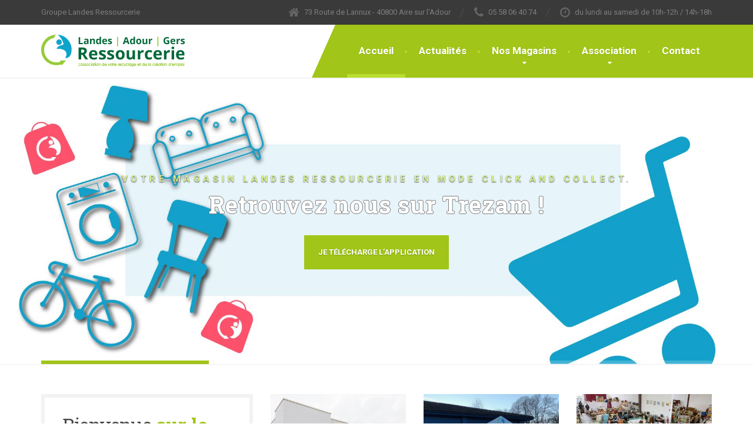

--- FILE ---
content_type: text/html; charset=UTF-8
request_url: https://www.landes-ressourcerie.fr/
body_size: 13505
content:
<!DOCTYPE html>
<html lang="fr-FR">
<head>
<meta charset="UTF-8">
<meta name="viewport" content="width=device-width, initial-scale=1.0">
<link rel="pingback" href="https://www.landes-ressourcerie.fr/xmlrpc.php">

<!-- HTML5 shim and Respond.js for IE8 support of HTML5 elements and media queries -->
<!--[if lt IE 9]>
  <script src="https://oss.maxcdn.com/html5shiv/3.7.2/html5shiv.min.js"></script>
  <script src="https://oss.maxcdn.com/respond/1.4.2/respond.min.js"></script>
<![endif]-->

<title>Landes Ressourcerie &#8211; Groupe Landes Ressourcerie</title>
<link rel='dns-prefetch' href='//www.landes-ressourcerie.fr' />
<link rel='dns-prefetch' href='//maps.googleapis.com' />
<link rel='dns-prefetch' href='//fonts.googleapis.com' />
<link rel='dns-prefetch' href='//s.w.org' />
<link rel="alternate" type="application/rss+xml" title="Landes Ressourcerie &raquo; Flux" href="https://www.landes-ressourcerie.fr/feed/" />
<link rel="alternate" type="application/rss+xml" title="Landes Ressourcerie &raquo; Flux des commentaires" href="https://www.landes-ressourcerie.fr/comments/feed/" />
		<script type="text/javascript">
			window._wpemojiSettings = {"baseUrl":"https:\/\/s.w.org\/images\/core\/emoji\/12.0.0-1\/72x72\/","ext":".png","svgUrl":"https:\/\/s.w.org\/images\/core\/emoji\/12.0.0-1\/svg\/","svgExt":".svg","source":{"concatemoji":"https:\/\/www.landes-ressourcerie.fr\/wp-includes\/js\/wp-emoji-release.min.js?ver=5.4.18"}};
			/*! This file is auto-generated */
			!function(e,a,t){var n,r,o,i=a.createElement("canvas"),p=i.getContext&&i.getContext("2d");function s(e,t){var a=String.fromCharCode;p.clearRect(0,0,i.width,i.height),p.fillText(a.apply(this,e),0,0);e=i.toDataURL();return p.clearRect(0,0,i.width,i.height),p.fillText(a.apply(this,t),0,0),e===i.toDataURL()}function c(e){var t=a.createElement("script");t.src=e,t.defer=t.type="text/javascript",a.getElementsByTagName("head")[0].appendChild(t)}for(o=Array("flag","emoji"),t.supports={everything:!0,everythingExceptFlag:!0},r=0;r<o.length;r++)t.supports[o[r]]=function(e){if(!p||!p.fillText)return!1;switch(p.textBaseline="top",p.font="600 32px Arial",e){case"flag":return s([127987,65039,8205,9895,65039],[127987,65039,8203,9895,65039])?!1:!s([55356,56826,55356,56819],[55356,56826,8203,55356,56819])&&!s([55356,57332,56128,56423,56128,56418,56128,56421,56128,56430,56128,56423,56128,56447],[55356,57332,8203,56128,56423,8203,56128,56418,8203,56128,56421,8203,56128,56430,8203,56128,56423,8203,56128,56447]);case"emoji":return!s([55357,56424,55356,57342,8205,55358,56605,8205,55357,56424,55356,57340],[55357,56424,55356,57342,8203,55358,56605,8203,55357,56424,55356,57340])}return!1}(o[r]),t.supports.everything=t.supports.everything&&t.supports[o[r]],"flag"!==o[r]&&(t.supports.everythingExceptFlag=t.supports.everythingExceptFlag&&t.supports[o[r]]);t.supports.everythingExceptFlag=t.supports.everythingExceptFlag&&!t.supports.flag,t.DOMReady=!1,t.readyCallback=function(){t.DOMReady=!0},t.supports.everything||(n=function(){t.readyCallback()},a.addEventListener?(a.addEventListener("DOMContentLoaded",n,!1),e.addEventListener("load",n,!1)):(e.attachEvent("onload",n),a.attachEvent("onreadystatechange",function(){"complete"===a.readyState&&t.readyCallback()})),(n=t.source||{}).concatemoji?c(n.concatemoji):n.wpemoji&&n.twemoji&&(c(n.twemoji),c(n.wpemoji)))}(window,document,window._wpemojiSettings);
		</script>
		<style type="text/css">
img.wp-smiley,
img.emoji {
	display: inline !important;
	border: none !important;
	box-shadow: none !important;
	height: 1em !important;
	width: 1em !important;
	margin: 0 .07em !important;
	vertical-align: -0.1em !important;
	background: none !important;
	padding: 0 !important;
}
</style>
	<link rel='stylesheet' id='wp-block-library-css'  href='https://www.landes-ressourcerie.fr/wp-includes/css/dist/block-library/style.min.css?ver=5.4.18' type='text/css' media='all' />
<link rel='stylesheet' id='contact-form-7-css'  href='https://www.landes-ressourcerie.fr/wp-content/plugins/contact-form-7/includes/css/styles.css?ver=5.1.9' type='text/css' media='all' />
<link rel='stylesheet' id='essential-grid-plugin-settings-css'  href='https://www.landes-ressourcerie.fr/wp-content/plugins/essential-grid/public/assets/css/settings.css?ver=2.0.9.1' type='text/css' media='all' />
<link rel='stylesheet' id='tp-open-sans-css'  href='https://fonts.googleapis.com/css?family=Open+Sans%3A300%2C400%2C600%2C700%2C800&#038;ver=5.4.18' type='text/css' media='all' />
<link rel='stylesheet' id='tp-raleway-css'  href='https://fonts.googleapis.com/css?family=Raleway%3A100%2C200%2C300%2C400%2C500%2C600%2C700%2C800%2C900&#038;ver=5.4.18' type='text/css' media='all' />
<link rel='stylesheet' id='tp-droid-serif-css'  href='https://fonts.googleapis.com/css?family=Droid+Serif%3A400%2C700&#038;ver=5.4.18' type='text/css' media='all' />
<link rel='stylesheet' id='siteorigin-panels-front-css'  href='https://www.landes-ressourcerie.fr/wp-content/plugins/siteorigin-panels/css/front-flex.min.css?ver=2.29.6' type='text/css' media='all' />
<link rel='stylesheet' id='thelandscaper-main-css'  href='https://www.landes-ressourcerie.fr/wp-content/themes/the-landscaper/style.css?ver=1.0.7' type='text/css' media='all' />
<link rel='stylesheet' id='thelandscaper-fonts-css'  href='//fonts.googleapis.com/css?family=Roboto+Slab%3A400%2C700%7CRoboto%3A400%2C700%26subset%3Dlatin%2Clatin-ext' type='text/css' media='all' />
<link rel='stylesheet' id='fancybox-css'  href='https://www.landes-ressourcerie.fr/wp-content/plugins/easy-fancybox/fancybox/1.5.4/jquery.fancybox.min.css?ver=5.4.18' type='text/css' media='screen' />
<style id='fancybox-inline-css' type='text/css'>
#fancybox-outer{background:#ffffff}#fancybox-content{background:#ffffff;border-color:#ffffff;color:#000000;}#fancybox-title,#fancybox-title-float-main{color:#000000}
</style>
<script type='text/javascript' src='https://www.landes-ressourcerie.fr/wp-includes/js/jquery/jquery.js?ver=1.12.4-wp'></script>
<script type='text/javascript' src='https://www.landes-ressourcerie.fr/wp-includes/js/jquery/jquery-migrate.min.js?ver=1.4.1'></script>
<script type='text/javascript' src='https://www.landes-ressourcerie.fr/wp-content/plugins/essential-grid/public/assets/js/lightbox.js?ver=2.0.9.1'></script>
<script type='text/javascript' src='https://www.landes-ressourcerie.fr/wp-content/plugins/essential-grid/public/assets/js/jquery.themepunch.tools.min.js?ver=2.0.9.1'></script>
<script type='text/javascript' src='https://www.landes-ressourcerie.fr/wp-content/plugins/essential-grid/public/assets/js/jquery.themepunch.essential.min.js?ver=2.0.9.1'></script>
<script type='text/javascript' src='https://www.landes-ressourcerie.fr/wp-content/themes/the-landscaper/assets/js/modernizr-custom.js?ver=5.4.18'></script>
<script type='text/javascript' src='https://www.landes-ressourcerie.fr/wp-content/themes/the-landscaper/assets/js/respimage.min.js?ver=1.2.0'></script>
<script type='text/javascript' src='https://maps.googleapis.com/maps/api/js?ver=1'></script>
<link rel='https://api.w.org/' href='https://www.landes-ressourcerie.fr/wp-json/' />
<link rel="EditURI" type="application/rsd+xml" title="RSD" href="https://www.landes-ressourcerie.fr/xmlrpc.php?rsd" />
<link rel="wlwmanifest" type="application/wlwmanifest+xml" href="https://www.landes-ressourcerie.fr/wp-includes/wlwmanifest.xml" /> 
<meta name="generator" content="WordPress 5.4.18" />
<link rel="canonical" href="https://www.landes-ressourcerie.fr/" />
<link rel='shortlink' href='https://www.landes-ressourcerie.fr/' />
<link rel="alternate" type="application/json+oembed" href="https://www.landes-ressourcerie.fr/wp-json/oembed/1.0/embed?url=https%3A%2F%2Fwww.landes-ressourcerie.fr%2F" />
<link rel="alternate" type="text/xml+oembed" href="https://www.landes-ressourcerie.fr/wp-json/oembed/1.0/embed?url=https%3A%2F%2Fwww.landes-ressourcerie.fr%2F&#038;format=xml" />

<style id="customizer-css" type="text/css">.header .navigation .navbar-brand img { margin-top: px; }@media(max-width: 992px) {.topbar { background-color: #3a3a3a; }}.topbar,.topbar a,.topbar .tagline,.topbar .widget-icon-box .title,.topbar .widget-icon-box .subtitle { color: #7d7d7d; }.topbar .fa,.topbar .widget-icon-box .fa,.topbar .widget-social-icons a { color: #646464; }.topbar .widget-icon-box:hover .fa,.topbar .widget-social-icons a:hover .fa,.topbar .menu > li.menu-item-has-children:hover > a { color: #ffffff; }.main-navigation { background-color: #a1c518; }.main-navigation>li>a {color: #ffffff;border-color: #abcf22;}.main-navigation>li>.sub-menu li a {color: #ffffff;background-color: #a1c518;}@media(min-width: 992px) {.header { background-color: #3a3a3a; }.main-navigation,.header.header-wide .main-navigation::after { background-color: #a1c518; }.main-navigation>li:hover>a::after,.main-navigation>li:focus>a::after,.main-navigation>li.current-menu-item>a::after,.main-navigation>li.current-menu-item>a:hover::after,.main-navigation>li.current-menu-parent>a::after,.main-navigation>li.cuurent-menu-parent>a:hover::after,.navigation ul>li>a::before { background-color: #bade31; }.main-navigation>li>a { color: #ffffff; }.main-navigation>li>.sub-menu li a {color: #999999;background-color: #434343;}.main-navigation>li>.sub-menu li:hover > a {color: #fdfdfd;background-color: #3a3a3a;border-bottom-color: #3a3a3a;}}.page-header {text-align: left;background-color: #f2f2f2;background-image: url('https://www.landes-ressourcerie.fr/wp-content/themes/the-landscaper/assets/images/texture_1.png');}.page-header .main-title { color: #333333; }.page-header .sub-title { color: #999999; }.breadcrumbs { text-align: left; }.breadcrumbs a { color: #a5a5a5; }.breadcrumbs a:hover { color: #9b9b9b; }.breadcrumbs span>span { color: #a1c518; }a,.dropcap,.post-item .title > a:hover,.testimonials .testimonial .author-location,.post .post-left-meta .box.date .day,.post .post-title a:hover,.w-footer .icon-box .fa,.content .icon-box .fa,.opening-times ul li.today,.wpcf7 span,.testimonials .testimonial-person .testimonial-location,.panel-group .accordion-toggle:hover,.panel-group .accordion-toggle::before { color: #a1c518; }.w-footer .icon-box:hover .fa,.content .icon-box:hover .fa,a:hover,a:focus,a:active { color: #97bb0e; }.counter.count-box .count-icon .fa,.carousel-indicators li.active,.qt-table thead td,.opening-times ul span.right.label { background-color: #a1c518; }.client-logos img:hover,.cta-button:hover,.brochure-box:hover,.carousel-indicators li.active,.wpcf7-text:focus,.wpcf7-textarea:focus,.comment-form .comment-form-author input:focus,.comment-form .comment-form-email input:focus,.comment-form .comment-form-url input:focus,.comment-form .comment-form-comment textarea:focus { border-color: #a1c518; }.counter.count-box .count-icon .fa::after { border-top-color: #a1c518; }.counter.count-box:hover .count-icon .fa { background-color: #97bb0e; }.counter.count-box:hover .count-icon .fa::after { border-top-color: #97bb0e; }.btn-primary,.btn-primary:active,.btn-primary:focus,.btn-primary:active:focus,.btn-primary:hover,.wpcf7-submit,span.wpcf7-list-item,button,.navbar-toggle,input[type='button'],input[type='reset'],input[type='submit'],.jumbotron .carousel-indicators li.active,.post-item .vertical-center span,.post-item .label-wrap .label,.testimonials .testimonial-control,.testimonials .testimonial-control:first-of-type::before,.testimonials .testimonial-control:last-of-type::before,.cta-button,.brochure-box,.project-navigation a,.pagination a.current,.pagination span.current,.sidebar .widget.widget_nav_menu .menu li:hover,.sidebar .widget.widget_nav_menu .menu li.current-menu-item a,.sidebar .widget.widget_nav_menu .menu li a:hover,.panel-group .panel .panel-heading .accordion-toggle[aria-expanded="true"] { background-color: #a1c518; color: #ffffff; }.btn-primary:hover,.wpcf7-submit:hover,span.wpcf7-list-item:hover,button:hover,input[type='button']:hover,input[type='reset']:hover,input[type='submit']:hover,.post-item .vertical-center span:hover,.post-item .label-wrap .label:hover,.testimonials .testimonial-control:hover,.testimonials .testimonial-control:first-of-type:hover::before,.testimonials .testimonial-control:last-of-type:hover::before,.project-navigation a:hover,.pagination a:hover,.project-navigation a:focus { background-color: #97bb0e; color: #ffffff; }.woocommerce nav.woocommerce-pagination ul li span.current,.jumbotron .carousel-indicators li.active { border-color: #a1c518; }.post-item .label-wrap .label::after { border-top-color: #a1c518; }.pagination a:hover,span.wpcf7-list-item { border-color: #97bb0e; }.post-item .label-wrap .label:hover::after { border-top-color: #97bb0e; }body, .content a.icon-box .subtitle { color: #a5a5a5; }.widget-title { color: #a1c518; }.content .widget-title span.light { color: #464646; }.content .widget-title, .custom-title, .project-navigation, .post-meta-data { border-style: dashed; }.main-footer { background-color: ; background-image: url(''); }.main-footer, .main-footer p, .main-footer .widget_nav_menu ul>li>a { color: #757575; }.footer .widget-title { color: #ffffff; }.bottom-footer { background-color: #292929; }.bottom-footer p { color: #777777; }.bottom-footer a { color: #e4e4e4; }.bottom-footer a:hover { color: #ffffff; }.layout-boxed { background-color: #ffffff; };</style>
                <style type="text/css" media="all"
                       id="siteorigin-panels-layouts-head">/* Layout 11 */ #pgc-11-0-0 { width:33.3333%;width:calc(33.3333% - ( 0.66666666666667 * 30px ) ) } #pgc-11-0-1 , #pgc-11-0-2 , #pgc-11-0-3 { width:22.2222%;width:calc(22.2222% - ( 0.77777777777778 * 30px ) ) } #pg-11-0 , #pg-11-1 , #pg-11-2 , #pg-11-3 , #pl-11 .so-panel { margin-bottom:30px } #pgc-11-1-0 , #pgc-11-2-0 , #pgc-11-3-0 , #pgc-11-4-0 { width:100%;width:calc(100% - ( 0 * 30px ) ) } #pl-11 .so-panel:last-of-type { margin-bottom:0px } #pg-11-1> .panel-row-style { background-image:url(https://www.landes-ressourcerie.fr/wp-content/uploads/2015/01/texture_1.png);background-repeat:repeat;padding:75px } #panel-11-1-0-0> .panel-widget-style { background-image:url(https://www.landes-ressourcerie.fr/wp-content/uploads/2015/01/texture_1.png);background-repeat:repeat } #panel-11-2-0-0> .panel-widget-style { background-image:url(https://www.landes-ressourcerie.fr/wp-content/uploads/2015/01/news_pattern.png);background-repeat:repeat } #panel-11-3-0-0> .panel-widget-style , #panel-11-3-0-1> .panel-widget-style { padding:25px } @media (max-width:780px){ #pg-11-0.panel-no-style, #pg-11-0.panel-has-style > .panel-row-style, #pg-11-0 , #pg-11-1.panel-no-style, #pg-11-1.panel-has-style > .panel-row-style, #pg-11-1 , #pg-11-2.panel-no-style, #pg-11-2.panel-has-style > .panel-row-style, #pg-11-2 , #pg-11-3.panel-no-style, #pg-11-3.panel-has-style > .panel-row-style, #pg-11-3 , #pg-11-4.panel-no-style, #pg-11-4.panel-has-style > .panel-row-style, #pg-11-4 { -webkit-flex-direction:column;-ms-flex-direction:column;flex-direction:column } #pg-11-0 > .panel-grid-cell , #pg-11-0 > .panel-row-style > .panel-grid-cell , #pg-11-1 > .panel-grid-cell , #pg-11-1 > .panel-row-style > .panel-grid-cell , #pg-11-2 > .panel-grid-cell , #pg-11-2 > .panel-row-style > .panel-grid-cell , #pg-11-3 > .panel-grid-cell , #pg-11-3 > .panel-row-style > .panel-grid-cell , #pg-11-4 > .panel-grid-cell , #pg-11-4 > .panel-row-style > .panel-grid-cell { width:100%;margin-right:0 } #pgc-11-0-0 , #pgc-11-0-1 , #pgc-11-0-2 { margin-bottom:30px } #pl-11 .panel-grid-cell { padding:0 } #pl-11 .panel-grid .panel-grid-cell-empty { display:none } #pl-11 .panel-grid .panel-grid-cell-mobile-last { margin-bottom:0px }  } </style>		<style type="text/css" id="wp-custom-css">
			.jumbotron.carousel .carousel-text h1 {
    margin-bottom: 30px;
    font-size: 40px;
    color: #ffffff ;
	  text-shadow: -1px 0 gray, 0 1px         gray,1px 0 gray, 0 -1px gray}
    line-height: 1.1;
    letter-spacing: 1px;
}


		</style>
		</head>
<!--<script type="text/javascript">
var uid = '117379';
var wid = '276357';
</script>
<script type="text/javascript" src="//cdn.popcash.net/pop.js"></script>-->
<body class="home page-template page-template-template-front-fullslider page-template-template-front-fullslider-php page page-id-11 fixed-navigation header-wide group-blog siteorigin-panels siteorigin-panels-before-js siteorigin-panels-home">

<div class="layout-boxed">
	
<header class="header header-wide">

			<div class="topbar">
			<div class="container">
				<span class="tagline">Groupe Landes Ressourcerie</span>
									<div class="widgets">
						<div class="widget widget-icon-box">				<div class="icon-box icon-small">
								<i class="fa fa-home"></i>
					<h6 class="title">73 Route de Lannux - 40800 Aire sur l'Adour </h6>
								</div>

			</div><div class="widget widget-icon-box">				<a class="icon-box icon-small" href="tel:05%2058%2006%2040%2074">
								<i class="fa fa-phone"></i>
					<h6 class="title">05 58 06 40 74</h6>
								</a>

			</div><div class="widget widget-icon-box">				<div class="icon-box icon-small">
								<i class="fa fa-clock-o"></i>
					<h6 class="title">du lundi au samedi de 10h-12h / 14h-18h </h6>
								</div>

			</div>					</div>
						    </div>
		</div>
				
	<nav class="navigation" aria-label="Main Menu">
		<div class="container">
			
			<div class="navbar-header">

				<button type="button" class="navbar-toggle collapsed" data-toggle="collapse" data-target="#navbar" aria-expanded="false" aria-controls="navbar">
					<span class="navbar-toggle-text">MENU</span>
					<span class="navbar-toggle-icon">
						<span class="icon-bar"></span>
						<span class="icon-bar"></span>
						<span class="icon-bar"></span>
					</span>
				</button>

				<a href="https://www.landes-ressourcerie.fr/" title="Landes Ressourcerie" class="navbar-brand">
												<img src="https://www.landes-ressourcerie.fr/wp-content/uploads/2019/10/logo-landesressourcerie.png" srcset="https://www.landes-ressourcerie.fr/wp-content/uploads/2019/10/logo-landesressourcerie.png" alt="Landes Ressourcerie" />
										</a>
			</div>

			<div id="navbar" class="collapse navbar-collapse">
				<ul id="menu-primary-navigation" class="main-navigation" role="menubar"><li id="menu-item-6492" class="menu-item menu-item-type-post_type menu-item-object-page menu-item-home current-menu-item page_item page-item-11 current_page_item menu-item-6492"><a href="https://www.landes-ressourcerie.fr/">Accueil</a></li>
<li id="menu-item-6475" class="menu-item menu-item-type-post_type menu-item-object-page menu-item-6475"><a href="https://www.landes-ressourcerie.fr/blog/">Actualités</a></li>
<li id="menu-item-7552" class="menu-item menu-item-type-custom menu-item-object-custom menu-item-has-children menu-item-7552" aria-haspopup="true" aria-expanded="false" tabindex="0"><a>Nos Magasins</a>
<ul class="sub-menu" role="menu">
	<li id="menu-item-7558" class="menu-item menu-item-type-post_type menu-item-object-page menu-item-7558"><a href="https://www.landes-ressourcerie.fr/landes-ressourcerie/">Landes Ressourcerie</a></li>
	<li id="menu-item-7717" class="menu-item menu-item-type-post_type menu-item-object-page menu-item-7717"><a href="https://www.landes-ressourcerie.fr/gers-ressourcerie/">Gers Ressourcerie</a></li>
</ul>
</li>
<li id="menu-item-7433" class="menu-item menu-item-type-custom menu-item-object-custom menu-item-has-children menu-item-7433" aria-haspopup="true" aria-expanded="false" tabindex="0"><a>Association</a>
<ul class="sub-menu" role="menu">
	<li id="menu-item-6481" class="menu-item menu-item-type-post_type menu-item-object-page menu-item-has-children menu-item-6481" aria-haspopup="true" aria-expanded="false" tabindex="0"><a href="https://www.landes-ressourcerie.fr/leprojet/">Le Projet</a>
	<ul class="sub-menu" role="menu">
		<li id="menu-item-7662" class="menu-item menu-item-type-post_type menu-item-object-page menu-item-7662"><a href="https://www.landes-ressourcerie.fr/projet-fse/">Projet FSE</a></li>
	</ul>
</li>
	<li id="menu-item-6482" class="menu-item menu-item-type-post_type menu-item-object-page menu-item-6482"><a href="https://www.landes-ressourcerie.fr/les-hommes/">Les Hommes</a></li>
	<li id="menu-item-6480" class="menu-item menu-item-type-post_type menu-item-object-page menu-item-6480"><a href="https://www.landes-ressourcerie.fr/fonctionnement/">Le Fonctionnement</a></li>
</ul>
</li>
<li id="menu-item-6476" class="menu-item menu-item-type-post_type menu-item-object-page menu-item-6476"><a href="https://www.landes-ressourcerie.fr/contact/">Contact</a></li>
</ul>			</div>
		</div>
	</nav>

</header>

<!-- Sticky-offset for the sticky navigation -->
<div class="sticky-offset"></div>
<div class="jumbotron carousel slide" id="jumbotron-fullwidth" data-ride="carousel" data-interval="6000">
    <div class="carousel-inner">

                    <a class="carousel-control left" href="#jumbotron-fullwidth" role="button" data-slide="prev"><i class="fa fa-caret-left"></i></a>
            <a class="carousel-control right" href="#jumbotron-fullwidth" role="button" data-slide="next"><i class="fa fa-caret-right"></i></a>
                
        
            <div class="item active">
                <img src="https://www.landes-ressourcerie.fr/wp-content/uploads/2020/11/trezamFichier-8-100-1-960x320.jpg" width="960" height="320" srcset="https://www.landes-ressourcerie.fr/wp-content/uploads/2020/11/trezamFichier-8-100-1-480x160.jpg 480w, https://www.landes-ressourcerie.fr/wp-content/uploads/2020/11/trezamFichier-8-100-1-960x320.jpg 960w, https://www.landes-ressourcerie.fr/wp-content/uploads/2020/11/trezamFichier-8-100-1-1920x730.jpg 1920w" sizes="100vw" alt="Retrouvez nous sur Trezam !">
               
                                    <div class="container">
                        <div class="carousel-text center">
                                                            <div class="carousel-topheading">Votre magasin LANDES RESSOURCERIE en mode click and collect.</div>
                                                                                        <div class="carousel-heading"><h1>Retrouvez nous sur Trezam !</h1></div>
                                                                                            <div class="carousel-content"><a href="https://www.trezam.fr" class="btn btn-primary" target="_blank">Je télécharge l&rsquo;application </a>
</div>
                                                    </div>
                    </div>
                            </div>
        
        
            <div class="item ">
                <img src="https://www.landes-ressourcerie.fr/wp-content/uploads/2015/09/slider-960x320.jpg" width="960" height="320" srcset="https://www.landes-ressourcerie.fr/wp-content/uploads/2015/09/slider-480x160.jpg 480w, https://www.landes-ressourcerie.fr/wp-content/uploads/2015/09/slider-960x320.jpg 960w, https://www.landes-ressourcerie.fr/wp-content/uploads/2015/09/slider-1920x729.jpg 1920w" sizes="100vw" alt="De la remise en état, de la garantie, des prix bas">
               
                                    <div class="container">
                        <div class="carousel-text center">
                                                            <div class="carousel-topheading">Une ressoucerie de proximité avec un vrai service</div>
                                                                                        <div class="carousel-heading"><h1>De la remise en état, de la garantie, des prix bas</h1></div>
                                                                                            <div class="carousel-content"><a href="fonctionnement" class="btn btn-primary" target="_self">Le Fonctionnement</a>
</div>
                                                    </div>
                    </div>
                            </div>
        
        
            <div class="item ">
                <img src="https://www.landes-ressourcerie.fr/wp-content/uploads/2015/09/slider3-960x320.jpg" width="960" height="320" srcset="https://www.landes-ressourcerie.fr/wp-content/uploads/2015/09/slider3-480x160.jpg 480w, https://www.landes-ressourcerie.fr/wp-content/uploads/2015/09/slider3-960x320.jpg 960w, https://www.landes-ressourcerie.fr/wp-content/uploads/2015/09/slider3-1920x729.jpg 1920w" sizes="100vw" alt="Plus de 185 500 articles (mobilier, électro, bibelots) recyclés et remis sur le marché">
               
                                    <div class="container">
                        <div class="carousel-text center">
                                                            <div class="carousel-topheading">Un projet environnemental</div>
                                                                                        <div class="carousel-heading"><h1>Plus de 185 500 articles (mobilier, électro, bibelots) recyclés et remis sur le marché</h1></div>
                                                                                            <div class="carousel-content"><a href="leprojet" class="btn btn-primary" target="_self">Le Projet</a>
</div>
                                                    </div>
                    </div>
                            </div>
        
        
            <div class="item ">
                <img src="https://www.landes-ressourcerie.fr/wp-content/uploads/2015/09/slider4-960x320.jpg" width="960" height="320" srcset="https://www.landes-ressourcerie.fr/wp-content/uploads/2015/09/slider4-480x160.jpg 480w, https://www.landes-ressourcerie.fr/wp-content/uploads/2015/09/slider4-960x320.jpg 960w, https://www.landes-ressourcerie.fr/wp-content/uploads/2015/09/slider4-1920x729.jpg 1920w" sizes="100vw" alt="Plus de 75 emplois déjà créés sur le territoire &nbsp; Sud-Est des Landes depuis Octobre 2015">
               
                                    <div class="container">
                        <div class="carousel-text center">
                                                            <div class="carousel-topheading">Un chantier d’insertion sociale</div>
                                                                                        <div class="carousel-heading"><h1>Plus de 75 emplois déjà créés sur le territoire &nbsp; Sud-Est des Landes depuis Octobre 2015</h1></div>
                                                                                            <div class="carousel-content"><a href="les-hommes" class="btn btn-primary" target="_self">Les Hommes</a>
</div>
                                                    </div>
                    </div>
                            </div>
        
        
                    <div class="container">
                <div class="col-xs-12">
                    <ol class="carousel-indicators">
                                                    <li data-target="#jumbotron-fullwidth" data-slide-to="0" class="active"></li>
                                                    <li data-target="#jumbotron-fullwidth" data-slide-to="1"></li>
                                                    <li data-target="#jumbotron-fullwidth" data-slide-to="2"></li>
                                                    <li data-target="#jumbotron-fullwidth" data-slide-to="3"></li>
                                            </ol>
                </div>
            </div>
        
    </div>
</div>
<div class="content">
	<div class="container">
		<div id="pl-11"  class="panel-layout" ><div id="pg-11-0"  class="panel-grid panel-no-style" ><div id="pgc-11-0-0"  class="panel-grid-cell" ><div id="panel-11-0-0-0" class="so-panel widget widget_black-studio-tinymce widget_black_studio_tinymce panel-first-child panel-last-child" data-index="0" ><div class="border-box panel-widget-style panel-widget-style-for-11-0-0-0" ><h3 class="widget-title"><span class="light">Bienvenue</span> sur le site du groupe Landes | Gers Ressourcerie</h3><div class="textwidget"><p>Une ressourcerie est un lieu de récupération, de valorisation et de revente de tout objet ré-employable et ré-utilisable. Au quotidien une ressourcerie donne la priorité à la réduction et au recyclage des déchets en sensibilisant le public à l'acquisition de gestes respectueux de l’environnement.</p>
</div></div></div></div><div id="pgc-11-0-1"  class="panel-grid-cell" ><div id="panel-11-0-1-0" class="so-panel widget widget_qt_feature_page widget-featured-page panel-first-child panel-last-child" data-index="1" >
			<div class="post-item page">
									<a href="https://www.landes-ressourcerie.fr/landes-ressourcerie/" class="post-item-image">
						<img src="https://www.landes-ressourcerie.fr/wp-content/uploads/2015/07/landesressourcerie-360x240.jpg" width="360" height="240" srcset="https://www.landes-ressourcerie.fr/wp-content/uploads/2015/07/landesressourcerie-360x240.jpg 360w, https://www.landes-ressourcerie.fr/wp-content/uploads/2015/07/landesressourcerie-850x450.jpg 850w" sizes="(min-width: 781px) 360px, calc(100vw - 30px)" alt="Landes Ressourcerie">
													<div class="overlay">
								<div class="vertical-center">
									<span>VOIR !</span>
								</div>
							</div>
											</a>
								<h5 class="title">
					<a href="https://www.landes-ressourcerie.fr/landes-ressourcerie/">Landes Ressourcerie</a>
				</h5>
									<p>			Depuis...</p>
											<a href="https://www.landes-ressourcerie.fr/landes-ressourcerie/" class="more">VOIR !</a>
												</div>

			</div></div><div id="pgc-11-0-2"  class="panel-grid-cell" ><div id="panel-11-0-2-0" class="so-panel widget widget_qt_feature_page widget-featured-page panel-first-child panel-last-child" data-index="2" >
			<div class="post-item page">
									<a href="https://www.landes-ressourcerie.fr/gers-ressourcerie/" class="post-item-image">
						<img src="https://www.landes-ressourcerie.fr/wp-content/uploads/2022/09/gersressourcerie-360x240.jpg" width="360" height="240" srcset="https://www.landes-ressourcerie.fr/wp-content/uploads/2022/09/gersressourcerie-360x240.jpg 360w, https://www.landes-ressourcerie.fr/wp-content/uploads/2022/09/gersressourcerie.jpg 850w" sizes="(min-width: 781px) 360px, calc(100vw - 30px)" alt="Gers Ressourcerie">
													<div class="overlay">
								<div class="vertical-center">
									<span>VOIR !</span>
								</div>
							</div>
											</a>
								<h5 class="title">
					<a href="https://www.landes-ressourcerie.fr/gers-ressourcerie/">Gers Ressourcerie</a>
				</h5>
									<p>			Depuis...</p>
											<a href="https://www.landes-ressourcerie.fr/gers-ressourcerie/" class="more">VOIR !</a>
												</div>

			</div></div><div id="pgc-11-0-3"  class="panel-grid-cell" ><div id="panel-11-0-3-0" class="so-panel widget widget_qt_feature_page widget-featured-page panel-first-child panel-last-child" data-index="3" >
			<div class="post-item page">
									<a href="https://www.landes-ressourcerie.fr/fonctionnement/" class="post-item-image">
						<img src="https://www.landes-ressourcerie.fr/wp-content/uploads/2015/07/fonctionnement2-360x240.jpg" width="360" height="240" srcset="https://www.landes-ressourcerie.fr/wp-content/uploads/2015/07/fonctionnement2-360x240.jpg 360w, https://www.landes-ressourcerie.fr/wp-content/uploads/2015/07/fonctionnement2-850x450.jpg 850w" sizes="(min-width: 781px) 360px, calc(100vw - 30px)" alt="Le Fonctionnement">
													<div class="overlay">
								<div class="vertical-center">
									<span>EN SAVOIR +</span>
								</div>
							</div>
											</a>
								<h5 class="title">
					<a href="https://www.landes-ressourcerie.fr/fonctionnement/">Le Fonctionnement</a>
				</h5>
									<p>Une ressoucerie de proximité avec un vrai service, de la remise en état, de la garantie, des prix bas. Une ressourcerie a un fonctionnement simple basé sur 5 principes</p>
											<a href="https://www.landes-ressourcerie.fr/fonctionnement/" class="more">EN SAVOIR +</a>
												</div>

			</div></div></div><div id="pg-11-1"  class="panel-grid panel-has-style" ><div class="siteorigin-panels-stretch panel-row-style panel-row-style-for-11-1" data-stretch-type="full" ><div id="pgc-11-1-0"  class="panel-grid-cell" ><div id="panel-11-1-0-0" class="so-panel widget widget_qt_testimonials widget-testimonials panel-first-child panel-last-child" data-index="4" ><div class="panel-widget-style panel-widget-style-for-11-1-0-0" >
			<div class="testimonials">
				
									<h3 class="widget-title">
									
											<a class="right testimonial-control" href="#testimonials-carousel-widget-1-0-0" role="button" data-slide="next">
							<i class="fa fa-angle-right" aria-hidden="true"></i>
							<span class="sr-only">Next</span>
						</a>
						<a class="left testimonial-control" href="#testimonials-carousel-widget-1-0-0" role="button" data-slide="prev">
							<i class="fa fa-angle-left" aria-hidden="true"></i>
							<span class="sr-only">Previous</span>
						</a>
										
					<span class="light">Client</span> Témoignages
									</h3>
								
				<div id="testimonials-carousel-widget-1-0-0" class="carousel slide" >
					<div class="carousel-inner" role="listbox">
						<div class="item active">
							<div class="row">
								
																										<div class="col-xs-12 col-sm-6 col-md-6">
										<blockquote class="testimonial-quote">
											Ma fille vient de rentrer à la Fac de Toulouse et avait besoin de s&#039;équiper...grâce à la ressourcerie nous avons pu meubler son studio à moindre frais en se sentant utiles pour l&#039;environnement.										</blockquote>
										<div class="testimonial-person">
											<cite class="testimonial-author">Alex, 52 ans</cite>
											<span class="testimonial-location">Instituteur</span>
										</div>
									</div>
																											<div class="col-xs-12 col-sm-6 col-md-6">
										<blockquote class="testimonial-quote">
											Je viens de partir de chez mes parents pour l&#039;installer avec mon copain. Nous avions un tout petit budget pour l&#039;électro ménager, et nous avons été surpris de trouver à la ressourcerie tout l&#039;équipement nécessaire qui collait à nos moyens.										</blockquote>
										<div class="testimonial-person">
											<cite class="testimonial-author">Amandine, 21 ans</cite>
											<span class="testimonial-location">Hôtesse de caisse</span>
										</div>
									</div>
																		</div></div><div class="item"><div class="row">									<div class="col-xs-12 col-sm-6 col-md-6">
										<blockquote class="testimonial-quote">
											J&#039;ai trois enfants et viens de divorcer. Il fallait que je rebondisse rapidement et à moindre coût. La ressourcerie m&#039;a enlevé le souci matériel et financier de ce ré-équipement.										</blockquote>
										<div class="testimonial-person">
											<cite class="testimonial-author">Pascale, 33 ans</cite>
											<span class="testimonial-location">Secretaire</span>
										</div>
									</div>
																											<div class="col-xs-12 col-sm-6 col-md-6">
										<blockquote class="testimonial-quote">
											J&#039;ai la chance d&#039;avoir une très bonne situation et je préfère acheter du neuf. Par contre je viens déposer mes objets à la ressourcerie car pour moi c&#039;est un acte écologique et social qui est indispensable à notre époque.										</blockquote>
										<div class="testimonial-person">
											<cite class="testimonial-author">Serge, 45 ans</cite>
											<span class="testimonial-location">Agriculteur</span>
										</div>
									</div>
									
							</div>
						</div>
					</div>	
				</div>
			</div>

			</div></div></div></div></div><div id="pg-11-2"  class="panel-grid panel-no-style" ><div id="pgc-11-2-0"  class="panel-grid-cell" ><div id="panel-11-2-0-0" class="so-panel widget widget_qt_recent_posts_block widget_post_block panel-first-child panel-last-child" data-index="5" ><div class="border-box panel-widget-style panel-widget-style-for-11-2-0-0" >
			<div class="block-posts">

									<h3 class="widget-title">
						<span class="light">Nos</span> Actualités													<a href="https://www.landes-ressourcerie.fr/blog/">TOUTE L&#039; ACTU<i class="fa fa-angle-right"></i></a>
											</h3>
				
				<div class="row">
										
						<div class="col-xs-12 col-sm-4 col-md-4">
							<article class="post-item news">
																	<a href="https://www.landes-ressourcerie.fr/2019/01/24/retour-sur-le-succes-de-landes-ressourcerie/" class="post-item-image">
										<img src="https://www.landes-ressourcerie.fr/wp-content/uploads/2020/05/Retour-sur-le-succès-de-Landes-Ressourcerie.jpg" srcset="https://www.landes-ressourcerie.fr/wp-content/uploads/2020/05/Retour-sur-le-succès-de-Landes-Ressourcerie.jpg 1000w, https://www.landes-ressourcerie.fr/wp-content/uploads/2020/05/Retour-sur-le-succès-de-Landes-Ressourcerie.jpg 1000w" sizes="(min-width: 781px) 360px, calc(100vw - 30px)" alt="Retour sur le succès de Landes Ressourcerie">
										<div class="label-wrap">
											<span class="label date">24 janvier 2019</span>
																					</div>
									</a>
																<div class="post-item-content">
									<h5 class="title">
										<a href="https://www.landes-ressourcerie.fr/2019/01/24/retour-sur-le-succes-de-landes-ressourcerie/">Retour sur le succès de Landes Ressourcerie</a>
									</h5>
									<p>
				                        Le bilan de trois années de soutien communautaire (18 000 euros par an) à Landes Ressourcerie a occupé la première...				                    </p>
				                    <a href="https://www.landes-ressourcerie.fr/2019/01/24/retour-sur-le-succes-de-landes-ressourcerie/" class="more">LIRE</a>
								</div>
							</article>
						</div>
						
						
						<div class="col-xs-12 col-sm-4 col-md-4">
							<article class="post-item news">
																	<a href="https://www.landes-ressourcerie.fr/2018/12/25/la-region-visite-landes-ressourcerie/" class="post-item-image">
										<img src="https://www.landes-ressourcerie.fr/wp-content/uploads/2020/05/La-Région-visite-Landes-Ressourcerie.jpg" srcset="https://www.landes-ressourcerie.fr/wp-content/uploads/2020/05/La-Région-visite-Landes-Ressourcerie.jpg 1000w, https://www.landes-ressourcerie.fr/wp-content/uploads/2020/05/La-Région-visite-Landes-Ressourcerie.jpg 1000w" sizes="(min-width: 781px) 360px, calc(100vw - 30px)" alt="La Région visite Landes Ressourcerie">
										<div class="label-wrap">
											<span class="label date">25 décembre 2018</span>
																					</div>
									</a>
																<div class="post-item-content">
									<h5 class="title">
										<a href="https://www.landes-ressourcerie.fr/2018/12/25/la-region-visite-landes-ressourcerie/">La Région visite Landes Ressourcerie</a>
									</h5>
									<p>
				                        Mercredi, Renaud Lagrave, vice-président du Conseil régional de Nouvelle-Aquitaine, était dans les murs de Landes...				                    </p>
				                    <a href="https://www.landes-ressourcerie.fr/2018/12/25/la-region-visite-landes-ressourcerie/" class="more">LIRE</a>
								</div>
							</article>
						</div>
						
						
						<div class="col-xs-12 col-sm-4 col-md-4">
							<article class="post-item news">
																	<a href="https://www.landes-ressourcerie.fr/2016/11/29/landes-ressourcerie-une-association-citoyenne/" class="post-item-image">
										<img src="https://www.landes-ressourcerie.fr/wp-content/uploads/2020/05/Landes-Ressourcerie-une-association-citoyenne.jpg" srcset="https://www.landes-ressourcerie.fr/wp-content/uploads/2020/05/Landes-Ressourcerie-une-association-citoyenne.jpg 1000w, https://www.landes-ressourcerie.fr/wp-content/uploads/2020/05/Landes-Ressourcerie-une-association-citoyenne.jpg 1000w" sizes="(min-width: 781px) 360px, calc(100vw - 30px)" alt="Landes Ressourcerie, une association citoyenne">
										<div class="label-wrap">
											<span class="label date">29 novembre 2016</span>
																					</div>
									</a>
																<div class="post-item-content">
									<h5 class="title">
										<a href="https://www.landes-ressourcerie.fr/2016/11/29/landes-ressourcerie-une-association-citoyenne/">Landes Ressourcerie, une association citoyenne</a>
									</h5>
									<p>
				                        Alexandre Martin, responsable de Landes Ressourcerie (1), association installée à Aire-sur-l’Adour, était de passage...				                    </p>
				                    <a href="https://www.landes-ressourcerie.fr/2016/11/29/landes-ressourcerie-une-association-citoyenne/" class="more">LIRE</a>
								</div>
							</article>
						</div>
						
													</div>
							<div class="row">
										</div>
			</div>

			</div></div></div></div><div id="pg-11-3"  class="panel-grid panel-no-style" ><div id="pgc-11-3-0"  class="panel-grid-cell" ><div id="panel-11-3-0-0" class="so-panel widget widget_black-studio-tinymce widget_black_studio_tinymce panel-first-child" data-index="6" ><div class="text-center no-border panel-widget-style panel-widget-style-for-11-3-0-0" ><h3 class="widget-title"><span class="light">Nos</span> partenaires financiers</h3><div class="textwidget"><div class="client-logos">
<div class="row">
<div class="col-xs-12 col-sm-4 col-md-2"><img src="/wp-content/uploads/2016/02/1.jpg" alt="communaute de communes Aire sur l'Adour" width="195" height="123" /></div>
<div class="col-xs-12 col-sm-4 col-md-2" style="text-align: center;"><img src="/wp-content/uploads/2016/02/2.jpg" alt="Département des Landes" width="195" height="123" /></div>
<div class="col-xs-12 col-sm-4 col-md-2" style="text-align: center;"><img src="/wp-content/uploads/2019/06/3.jpg" alt="région Nouvelle Aquitaine" width="195" height="123" /></div>
<div class="col-xs-12 col-sm-4 col-md-2" style="text-align: center;"><img class="aligncenter" src="/wp-content/uploads/2020/05/DIRECCTE.jpg" alt="DIRECCTE" width="195" height="123" /></div>
<div class="col-xs-12 col-sm-4 col-md-2"><img src="/wp-content/uploads/2016/03/6-1.jpg" alt="Crédit Agricole" width="195" height="123" /></div>
<div class="col-xs-12 col-sm-4 col-md-2" style="text-align: center;"><img class="aligncenter" src="/wp-content/uploads/2020/05/Carsat.jpg" alt="Carsat" width="195" height="123" /></div>
<div class="col-xs-12 col-sm-4 col-md-2"><img class="aligncenter" src="/wp-content/uploads/2020/05/Eauze.jpg" alt="Eauze" width="195" height="123" /></div>
<div class="col-xs-12 col-sm-4 col-md-2"><img class="aligncenter" src="/wp-content/uploads/2019/06/16.jpg" alt="CAISSE D'EPARGNE" width="195" height="123" /></div>
<div class="col-xs-12 col-sm-4 col-md-2"><img class="aligncenter" src="/wp-content/uploads/2020/05/Gers.jpg" alt="Gers" width="195" height="123" /></div>
<div class="col-xs-12 col-sm-4 col-md-2" style="text-align: center;"><img class="aligncenter" src="/wp-content/uploads/2020/05/communaute-de-communes-Nord-Est-Béarn.jpg" alt="communaute de communes Nord Est Béarn" width="195" height="123" /></div>
<div class="col-xs-12 col-sm-4 col-md-2" style="text-align: center;"><img class="aligncenter" src="/wp-content/uploads/2020/05/Crédit-Cooperatif.jpg" alt="Crédit Cooperatif" width="195" height="123" /></div>
<div class="col-xs-12 col-sm-4 col-md-2"><img src="/wp-content/uploads/2020/05/Occitanie.jpg" alt="Occitanie" width="195" height="123" /></div>
<div class="col-xs-12 col-sm-4 col-md-2" style="text-align: center;"><img src="/wp-content/uploads/2020/05/SAINT-GOBAIN-INITIATIVES.jpg" alt="Saint Gobain Initiatives" width="195" height="123" /></div>
<div class="col-xs-12 col-sm-4 col-md-2" style="text-align: center;"><img src="/wp-content/uploads/2020/05/Fondation-Caisse-dEpargne.jpg" alt="Fondation Caisse d'Epargne" width="195" height="123" /></div>
<div class="col-xs-12 col-sm-4 col-md-2" style="text-align: center;"><img class="aligncenter" src="/wp-content/uploads/2020/05/Fondation-ENGIE.jpg" alt="Fondation Engie" width="195" height="123" /></div>
<div class="col-xs-12 col-sm-4 col-md-2"><img src="/wp-content/uploads/2020/05/Fondation-Rte.jpg" alt="Fondation Rte" width="195" height="123" /></div>
<div class="col-xs-12 col-sm-4 col-md-2" style="text-align: center;"><img class="aligncenter" src="/wp-content/uploads/2020/05/FRANCE-ACTIVE.jpg" alt="France Active" width="195" height="123" /></div>
<div class="col-xs-12 col-sm-4 col-md-2"><img src="/wp-content/uploads/2016/03/8-1.jpg" alt="Fondation Crédit Agricole" width="195" height="123" /></div>
<div class="col-xs-12 col-sm-4 col-md-2" style="text-align: center;"><img src="/wp-content/uploads/2020/05/MSA.jpg" alt="MSA" width="195" height="123" /></div>
<div class="col-xs-12 col-sm-4 col-md-2" style="text-align: center;"><img src="/wp-content/uploads/2020/05/DLA.jpg" alt="DLA" width="195" height="123" /></div>
<div class="col-xs-12 col-sm-4 col-md-2" style="text-align: center;"><img class="aligncenter" src="/wp-content/uploads/2019/06/15.jpg" alt="Fonds Social Européen" width="195" height="123" /></div>
<div class="col-xs-12 col-sm-4 col-md-2"><img src="/wp-content/uploads/2020/05/Union-Européenne.jpg" alt="Union Européenne" width="195" height="123" /></div>
<div class="col-xs-12 col-sm-4 col-md-2"><img src="/wp-content/uploads/2020/05/ADEME-Nouvelle-Aquitaine-1.jpg" alt="ADEME Nouvelle Aquitaine" width="195" height="123" /></div>
<div class="col-xs-12 col-sm-4 col-md-2"><img src="/wp-content/uploads/2020/05/ADEME-Occitanie-1.jpg" alt="ADEME Occitanie" width="195" height="123" /></div>
<div class="col-xs-12 col-sm-4 col-md-2"><img src="/wp-content/uploads/2020/05/AG2R.jpg" alt="AG2R" width="195" height="123" /></div>
</div>
</div>
</div></div></div><div id="panel-11-3-0-1" class="so-panel widget widget_black-studio-tinymce widget_black_studio_tinymce panel-last-child" data-index="7" ><div class="text-center no-border panel-widget-style panel-widget-style-for-11-3-0-1" ><h3 class="widget-title"><span class="light">Nos</span> partenaires pro</h3><div class="textwidget"><div class="client-logos">
<div class="row">
<div class="col-xs-12 col-sm-4 col-md-2"><img src="/wp-content/uploads/2016/03/5-1.jpg" alt="SICTOM OUEST" width="195" height="123" /></div>
<div class="col-xs-12 col-sm-4 col-md-2" style="text-align: center;"><img src="/wp-content/uploads/2019/06/14.jpg" alt="SIECTOM COTEAUX BEARN ADOUR" width="195" height="123" /></div>
<div class="col-xs-12 col-sm-4 col-md-2" style="text-align: center;"><img src="/wp-content/uploads/2016/03/13.jpg" alt="Brico marché" width="195" height="123" /></div>
<div class="col-xs-12 col-sm-4 col-md-2" style="text-align: center;"><img class="aligncenter" src="/wp-content/uploads/2016/03/9.jpg" alt="Point P" width="195" height="123" /></div>
<div class="col-xs-12 col-sm-4 col-md-2"><img src="/wp-content/uploads/2019/06/19.jpg" alt="Portalet" width="195" height="123" /></div>
<div class="col-xs-12 col-sm-4 col-md-2"><img src="/wp-content/uploads/2016/03/10.jpg" alt="Leclerc" width="195" height="123" /></div>
<div class="col-xs-12 col-sm-4 col-md-2" style="text-align: center;"><img src="/wp-content/uploads/2019/06/17.jpg" alt="Leclerc Brico" width="195" height="123" /></div>
<div class="col-xs-12 col-sm-4 col-md-2" style="text-align: center;"><img src="/wp-content/uploads/2019/06/18.jpg" alt="Leclerc JARDI" width="195" height="123" /></div>
<div class="col-xs-12 col-sm-4 col-md-2" style="text-align: center;"><img class="aligncenter" src="/wp-content/uploads/2016/03/12.jpg" alt="Point Vert" width="195" height="123" /></div>
<div class="col-xs-12 col-sm-4 col-md-2" style="text-align: center;"><img class="aligncenter" src="/wp-content/uploads/2016/03/11.jpg" alt="Super U" width="195" height="123" /></div>
<div class="col-xs-12 col-sm-4 col-md-2" style="text-align: center;"><img src="/wp-content/uploads/2020/05/A6-Landes.jpg" alt="A6 Landes" width="195" height="123" /></div>
<div class="col-xs-12 col-sm-4 col-md-2" style="text-align: center;"><img src="/wp-content/uploads/2020/05/Adapei.jpg" alt="Adapei" width="195" height="123" /></div>
<div class="col-xs-12 col-sm-4 col-md-2" style="text-align: center;"><img class="aligncenter" src="/wp-content/uploads/2020/05/Algema.jpg" alt="Algema Communication" width="195" height="123" /></div>
<div class="col-xs-12 col-sm-4 col-md-2" style="text-align: center;"><img class="aligncenter" src="/wp-content/uploads/2020/05/axp.jpg" alt="AXP" width="195" height="123" /></div>
<div class="col-xs-12 col-sm-4 col-md-2" style="text-align: center;"><img src="/wp-content/uploads/2020/05/Côté-Patio.jpg" alt="Côté Patio" width="195" height="123" /></div>
<div class="col-xs-12 col-sm-4 col-md-2" style="text-align: center;"><img src="/wp-content/uploads/2020/05/Fiducial.jpg" alt="Fiducial" width="195" height="123" /></div>
<div class="col-xs-12 col-sm-4 col-md-2" style="text-align: center;"><img class="aligncenter" src="/wp-content/uploads/2020/05/gan-assurances.jpg" alt="GAN Assurances" width="195" height="123" /></div>
<div class="col-xs-12 col-sm-4 col-md-2" style="text-align: center;"><img class="aligncenter" src="/wp-content/uploads/2020/05/Géant-Casino.jpg" alt="Géant Casino" width="195" height="123" /></div>
<div class="col-xs-12 col-sm-4 col-md-2" style="text-align: center;"><img class="aligncenter" src="/wp-content/uploads/2020/05/Polyclinique-de-lAdour.jpg" alt="Polyclinique de l'Adour" width="195" height="123" /></div>
<div class="col-xs-12 col-sm-4 col-md-2" style="text-align: center;"><img class="aligncenter" src="/wp-content/uploads/2020/05/Pyrenees-Atlantiques.jpg" alt="Pyrenees Atlantiques" width="195" height="123" /></div>
<div class="col-xs-12 col-sm-4 col-md-2" style="text-align: center;"><img src="/wp-content/uploads/2020/05/Secours-Catholique.jpg" alt="Secours Catholique" width="195" height="123" /></div>
<div class="col-xs-12 col-sm-4 col-md-2" style="text-align: center;"><img class="aligncenter" src="/wp-content/uploads/2020/05/Tourisme-Aire-sur-lAdour-et-Eugénie-les-Bains.jpg" alt="Tourisme Aire sur l'Adour et Eugénie les Bains" width="195" height="123" /></div>
<div class="col-xs-12 col-sm-4 col-md-2" style="text-align: center;"><img class="aligncenter" src="/wp-content/uploads/2020/05/kiabi.jpg" alt="kiabi" width="195" height="123" /></div>
</div>
</div>
</div></div></div></div></div><div id="pg-11-4"  class="panel-grid panel-has-style" ><div class="siteorigin-panels-stretch panel-row-style panel-row-style-for-11-4" data-stretch-type="full-stretched" ><div id="pgc-11-4-0"  class="panel-grid-cell" ><div id="panel-11-4-0-0" class="widget_text so-panel widget widget_custom_html panel-first-child panel-last-child" data-index="8" ><div class="textwidget custom-html-widget"><iframe src="https://www.google.com/maps/embed?pb=!1m14!1m8!1m3!1d5100.484200403409!2d-0.28473332847846256!3d43.67328820361169!3m2!1i1024!2i768!4f13.1!3m3!1m2!1s0x0%3A0xc576a8e244c2f22e!2sLANDES%20RESSOURCERIE!5e0!3m2!1sfr!2sfr!4v1578667832177!5m2!1sfr!2sfr" width="2000" height="450" frameborder="0" style="border:0;" allowfullscreen=""></iframe></div></div></div></div></div></div>	</div>
</div>


<footer class="footer">
	
			<div class="main-footer">
			<div class="container">
				<div class="row">
					<div class="widget_text col-xs-12 col-md-4"><div class="widget_text widget w-footer widget_custom_html"><div class="textwidget custom-html-widget"><h3 class="widget-title"><span class="light">Venir </span>  nous voir<br/> à Aire sur l'Adour</h3>
<p><strong> Landes | Adour | Gers Ressourcerie</strong></p>
<p><strong>Landes Ressourcerie - magasin</strong></p>
<p>73, route de Lannux <br>40800 Aire sur l'Adour</p>
<p>Téléphone:&nbsp; 05 58 06 40 74<br>E-mail: <a href="mailto:contact@landes-ressourcerie.fr">contact@landes-ressourcerie.fr</a></p>
<a href="https://www.facebook.com/Landes-Ressourcerie-1122432531107774/" target="_blank" rel="noopener noreferrer"><img alt="Landes Ressourcerie" src="https://www.landes-ressourcerie.fr/wp-content/uploads/2020/06/facebook.png"/></a>
</div></div></div><div class="widget_text col-xs-12 col-md-4"><div class="widget_text widget w-footer widget_custom_html"><div class="textwidget custom-html-widget"><h3 class="widget-title"><span class="light">Venir </span>  nous voir<br/> à Éauze</h3>
<p><strong>Gers Ressourcerie - magasin</strong></p>
<p>Avenue de Gascogne<br>
32800 Éauze</p>
<p>Téléphone: 05 82 83 98 02<br></p>

<p>E-mail: <a href="mailto:contact@gers-ressourcerie.fr">contact@gers-ressourcerie.fr</a></p>
<a href="https://www.facebook.com/GersRessourcerie/" target="_blank" rel="noopener noreferrer"><img alt="Gers Ressourcerie" src="https://www.landes-ressourcerie.fr/wp-content/uploads/2020/06/facebook.png"/></a></div></div></div>				</div>
			</div>
		</div>
	
	<div class="bottom-footer">
		<div class="container">
			<div class="row">
				<div class="col-xs-12 col-md-4">
					<div class="bottom-left">
						<p></p>
					</div>
				</div>
				<div class="col-xs-12 col-md-4">
					<div class="bottom-middle">
						<p></p>
					</div>
				</div>
				<div class="col-xs-12 col-md-4">
					<div class="bottom-right">
						<p></p>
					</div>
				</div>
			</div>
		</div>
	</div>

	<a class="scrollToTop" href="#">
		<i class="fa fa-angle-up"></i>
	</a>

</footer>

</div><!-- end layout boxed wrapper -->

<script type='text/javascript'>
/* <![CDATA[ */
var wpcf7 = {"apiSettings":{"root":"https:\/\/www.landes-ressourcerie.fr\/wp-json\/contact-form-7\/v1","namespace":"contact-form-7\/v1"}};
/* ]]> */
</script>
<script type='text/javascript' src='https://www.landes-ressourcerie.fr/wp-content/plugins/contact-form-7/includes/js/scripts.js?ver=5.1.9'></script>
<script type='text/javascript' src='https://www.landes-ressourcerie.fr/wp-includes/js/underscore.min.js?ver=1.8.3'></script>
<script type='text/javascript'>
/* <![CDATA[ */
var TheLandscaper = {"themePath":"https:\/\/www.landes-ressourcerie.fr\/wp-content\/themes\/the-landscaper"};
/* ]]> */
</script>
<script type='text/javascript' src='https://www.landes-ressourcerie.fr/wp-content/themes/the-landscaper/assets/js/main.min.js?ver=1.0.7'></script>
<script type='text/javascript' src='https://www.landes-ressourcerie.fr/wp-content/plugins/easy-fancybox/fancybox/1.5.4/jquery.fancybox.min.js?ver=5.4.18'></script>
<script type='text/javascript'>
var fb_timeout, fb_opts={'autoScale':true,'showCloseButton':true,'width':560,'height':340,'margin':20,'padding':10,'centerOnScroll':false,'enableEscapeButton':true,'speedIn':300,'speedOut':300,'overlayShow':true,'hideOnOverlayClick':true,'overlayColor':'#000','overlayOpacity':0.6,'minViewportWidth':320,'minVpHeight':320 };
if(typeof easy_fancybox_handler==='undefined'){
var easy_fancybox_handler=function(){
jQuery([".nolightbox","a.wp-block-file__button","a.pin-it-button","a[href*='pinterest.com\/pin\/create']","a[href*='facebook.com\/share']","a[href*='twitter.com\/share']"].join(',')).addClass('nofancybox');
jQuery('a.fancybox-close').on('click',function(e){e.preventDefault();jQuery.fancybox.close()});
/* IMG */
var fb_IMG_select=jQuery('a[href*=".jpg" i]:not(.nofancybox,li.nofancybox>a),area[href*=".jpg" i]:not(.nofancybox),a[href*=".png" i]:not(.nofancybox,li.nofancybox>a),area[href*=".png" i]:not(.nofancybox),a[href*=".webp" i]:not(.nofancybox,li.nofancybox>a),area[href*=".webp" i]:not(.nofancybox),a[href*=".jpeg" i]:not(.nofancybox,li.nofancybox>a),area[href*=".jpeg" i]:not(.nofancybox)');
fb_IMG_select.addClass('fancybox image');
var fb_IMG_sections=jQuery('.gallery,.wp-block-gallery,.tiled-gallery,.wp-block-jetpack-tiled-gallery');
fb_IMG_sections.each(function(){jQuery(this).find(fb_IMG_select).attr('rel','gallery-'+fb_IMG_sections.index(this));});
jQuery('a.fancybox,area.fancybox,.fancybox>a').each(function(){jQuery(this).fancybox(jQuery.extend(true,{},fb_opts,{'transitionIn':'elastic','transitionOut':'elastic','opacity':false,'hideOnContentClick':false,'titleShow':true,'titlePosition':'over','titleFromAlt':true,'showNavArrows':true,'enableKeyboardNav':true,'cyclic':false,'mouseWheel':'true','changeSpeed':250,'changeFade':300}))});
};};
var easy_fancybox_auto=function(){setTimeout(function(){jQuery('a#fancybox-auto,#fancybox-auto>a').first().trigger('click')},1000);};
jQuery(easy_fancybox_handler);jQuery(document).on('post-load',easy_fancybox_handler);
jQuery(easy_fancybox_auto);
</script>
<script type='text/javascript' src='https://www.landes-ressourcerie.fr/wp-content/plugins/easy-fancybox/vendor/jquery.easing.min.js?ver=1.4.1'></script>
<script type='text/javascript' src='https://www.landes-ressourcerie.fr/wp-content/plugins/easy-fancybox/vendor/jquery.mousewheel.min.js?ver=3.1.13'></script>
<script type='text/javascript' src='https://www.landes-ressourcerie.fr/wp-content/themes/the-landscaper/assets/js/widgets/jquery.waypoints.min.js?ver=3.1.1'></script>
<script type='text/javascript' src='https://www.landes-ressourcerie.fr/wp-content/themes/the-landscaper/assets/js/widgets/countbox.js?ver=5.4.18'></script>
<script type='text/javascript' src='https://www.landes-ressourcerie.fr/wp-includes/js/wp-embed.min.js?ver=5.4.18'></script>
<script type='text/javascript'>
/* <![CDATA[ */
var panelsStyles = {"fullContainer":"body","stretchRows":"1"};
/* ]]> */
</script>
<script type='text/javascript' src='https://www.landes-ressourcerie.fr/wp-content/plugins/siteorigin-panels/js/styling.min.js?ver=2.29.6'></script>
<script type="text/javascript">document.body.className = document.body.className.replace("siteorigin-panels-before-js","");</script></body>
</html>
